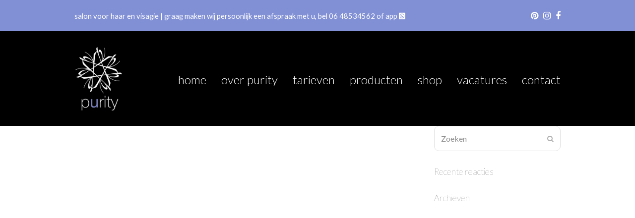

--- FILE ---
content_type: text/html; charset=UTF-8
request_url: https://www.salonpurity.nl/author/beheerder/
body_size: 7414
content:
<!doctype html>
<html lang="nl-NL" itemscope itemtype="https://schema.org/WebPage" class="wpex-color-scheme-default">
<head>
<meta charset="UTF-8">
<link rel="profile" href="http://gmpg.org/xfn/11">
<title>beheerder &#8211; purity</title>
<meta name='robots' content='max-image-preview:large' />
	<style>img:is([sizes="auto" i], [sizes^="auto," i]) { contain-intrinsic-size: 3000px 1500px }</style>
	<meta name="generator" content="Total WordPress Theme v5.7.0">
<meta name="viewport" content="width=device-width, initial-scale=1">
<link rel='dns-prefetch' href='//fonts.googleapis.com' />
<link rel="alternate" type="application/rss+xml" title="purity &raquo; feed" href="https://www.salonpurity.nl/feed/" />
<link rel="alternate" type="application/rss+xml" title="purity &raquo; reacties feed" href="https://www.salonpurity.nl/comments/feed/" />
<link rel="alternate" type="application/rss+xml" title="purity &raquo; berichten door beheerder feed" href="https://www.salonpurity.nl/author/beheerder/feed/" />
<link rel="preload" href="https://www.salonpurity.nl/wp-content/themes/Total/assets/lib/ticons/fonts/ticons.woff2" type="font/woff2" as="font" crossorigin><link rel='stylesheet' id='js_composer_front-css' href='https://www.salonpurity.nl/wp-content/plugins/js_composer/assets/css/js_composer.min.css?ver=8.6.1' media='all' />
<link rel='stylesheet' id='contact-form-7-css' href='https://www.salonpurity.nl/wp-content/plugins/contact-form-7/includes/css/styles.css?ver=6.1.4' media='all' />
<link rel='stylesheet' id='parent-style-css' href='https://www.salonpurity.nl/wp-content/themes/Total/style.css?ver=6.8.3' media='all' />
<link rel='stylesheet' id='wpex-google-font-lato-css' href='//fonts.googleapis.com/css2?family=Lato:ital,wght@0,100;0,200;0,300;0,400;0,500;0,600;0,700;0,800;0,900;1,100;1,200;1,300;1,400;1,500;1,600;1,700;1,800;1,900&#038;display=swap&#038;subset=latin' media='all' />
<link rel='stylesheet' id='wpex-style-css' href='https://www.salonpurity.nl/wp-content/themes/golife-child-theme/style.css?ver=5.7.0' media='all' />
<link rel='stylesheet' id='wpex-mobile-menu-breakpoint-max-css' href='https://www.salonpurity.nl/wp-content/themes/Total/assets/css/wpex-mobile-menu-breakpoint-max.css?ver=5.7.0' media='only screen and (max-width:959px)' />
<link rel='stylesheet' id='wpex-mobile-menu-breakpoint-min-css' href='https://www.salonpurity.nl/wp-content/themes/Total/assets/css/wpex-mobile-menu-breakpoint-min.css?ver=5.7.0' media='only screen and (min-width:960px)' />
<link rel='stylesheet' id='wpex-wpbakery-css' href='https://www.salonpurity.nl/wp-content/themes/Total/assets/css/wpex-wpbakery.css?ver=5.7.0' media='all' />
<link rel='stylesheet' id='ticons-css' href='https://www.salonpurity.nl/wp-content/themes/Total/assets/lib/ticons/css/ticons.min.css?ver=5.7.0' media='all' />
<link rel='stylesheet' id='vcex-shortcodes-css' href='https://www.salonpurity.nl/wp-content/themes/Total/assets/css/vcex-shortcodes.css?ver=5.7.0' media='all' />
<script src="https://www.salonpurity.nl/wp-includes/js/jquery/jquery.min.js?ver=3.7.1" id="jquery-core-js"></script>
<script src="https://www.salonpurity.nl/wp-includes/js/jquery/jquery-migrate.min.js?ver=3.4.1" id="jquery-migrate-js"></script>
<script></script><link rel="https://api.w.org/" href="https://www.salonpurity.nl/wp-json/" /><link rel="alternate" title="JSON" type="application/json" href="https://www.salonpurity.nl/wp-json/wp/v2/users/1" /><link rel="EditURI" type="application/rsd+xml" title="RSD" href="https://www.salonpurity.nl/xmlrpc.php?rsd" />
<meta name="generator" content="WordPress 6.8.3" />
<link rel="icon" href="https://www.salonpurity.nl/wp-content/uploads/2016/03/favicon-purity.jpg" sizes="32x32"><link rel="shortcut icon" href="https://www.salonpurity.nl/wp-content/uploads/2016/03/favicon-purity.jpg"><style>.recentcomments a{display:inline !important;padding:0 !important;margin:0 !important;}</style><!-- Google tag (gtag.js) -->
<script async src="https://www.googletagmanager.com/gtag/js?id=G-2D0HED8J5V"></script>
<script>
  window.dataLayer = window.dataLayer || [];
  function gtag(){dataLayer.push(arguments);}
  gtag('js', new Date());

  gtag('config', 'G-2D0HED8J5V');
</script>

<link rel="stylesheet" href="https://cdnjs.cloudflare.com/ajax/libs/font-awesome/6.2.1/css/all.min.css" integrity="sha512-MV7K8+y+gLIBoVD59lQIYicR65iaqukzvf/nwasF0nqhPay5w/9lJmVM2hMDcnK1OnMGCdVK+iQrJ7lzPJQd1w==" crossorigin="anonymous" referrerpolicy="no-referrer" /><noscript><style>body:not(.content-full-screen) .wpex-vc-row-stretched[data-vc-full-width-init="false"]{visibility:visible;}</style></noscript><script>function setREVStartSize(e){
			//window.requestAnimationFrame(function() {
				window.RSIW = window.RSIW===undefined ? window.innerWidth : window.RSIW;
				window.RSIH = window.RSIH===undefined ? window.innerHeight : window.RSIH;
				try {
					var pw = document.getElementById(e.c).parentNode.offsetWidth,
						newh;
					pw = pw===0 || isNaN(pw) || (e.l=="fullwidth" || e.layout=="fullwidth") ? window.RSIW : pw;
					e.tabw = e.tabw===undefined ? 0 : parseInt(e.tabw);
					e.thumbw = e.thumbw===undefined ? 0 : parseInt(e.thumbw);
					e.tabh = e.tabh===undefined ? 0 : parseInt(e.tabh);
					e.thumbh = e.thumbh===undefined ? 0 : parseInt(e.thumbh);
					e.tabhide = e.tabhide===undefined ? 0 : parseInt(e.tabhide);
					e.thumbhide = e.thumbhide===undefined ? 0 : parseInt(e.thumbhide);
					e.mh = e.mh===undefined || e.mh=="" || e.mh==="auto" ? 0 : parseInt(e.mh,0);
					if(e.layout==="fullscreen" || e.l==="fullscreen")
						newh = Math.max(e.mh,window.RSIH);
					else{
						e.gw = Array.isArray(e.gw) ? e.gw : [e.gw];
						for (var i in e.rl) if (e.gw[i]===undefined || e.gw[i]===0) e.gw[i] = e.gw[i-1];
						e.gh = e.el===undefined || e.el==="" || (Array.isArray(e.el) && e.el.length==0)? e.gh : e.el;
						e.gh = Array.isArray(e.gh) ? e.gh : [e.gh];
						for (var i in e.rl) if (e.gh[i]===undefined || e.gh[i]===0) e.gh[i] = e.gh[i-1];
											
						var nl = new Array(e.rl.length),
							ix = 0,
							sl;
						e.tabw = e.tabhide>=pw ? 0 : e.tabw;
						e.thumbw = e.thumbhide>=pw ? 0 : e.thumbw;
						e.tabh = e.tabhide>=pw ? 0 : e.tabh;
						e.thumbh = e.thumbhide>=pw ? 0 : e.thumbh;
						for (var i in e.rl) nl[i] = e.rl[i]<window.RSIW ? 0 : e.rl[i];
						sl = nl[0];
						for (var i in nl) if (sl>nl[i] && nl[i]>0) { sl = nl[i]; ix=i;}
						var m = pw>(e.gw[ix]+e.tabw+e.thumbw) ? 1 : (pw-(e.tabw+e.thumbw)) / (e.gw[ix]);
						newh =  (e.gh[ix] * m) + (e.tabh + e.thumbh);
					}
					var el = document.getElementById(e.c);
					if (el!==null && el) el.style.height = newh+"px";
					el = document.getElementById(e.c+"_wrapper");
					if (el!==null && el) {
						el.style.height = newh+"px";
						el.style.display = "block";
					}
				} catch(e){
					console.log("Failure at Presize of Slider:" + e)
				}
			//});
		  };</script>
<noscript><style> .wpb_animate_when_almost_visible { opacity: 1; }</style></noscript><style data-type="wpex-css" id="wpex-css">/*TYPOGRAPHY*/body{font-family:"Lato",sans-serif;font-weight:400;font-size:16px;color:#ffffff;line-height:1.4}#top-bar-content{font-weight:400}.main-navigation-ul .link-inner{font-weight:300;font-size:24px}.wpex-mobile-menu,#sidr-main{font-weight:300;font-size:24px}h1,h2,h3,h4,h5,h6,.theme-heading,.page-header-title,.wpex-heading,.vcex-heading,.entry-title,.wpex-font-heading{font-weight:200}.footer-callout-content{font-weight:300}/*CUSTOMIZER STYLING*/:root{--wpex-accent:#8190d5;--wpex-accent-alt:#8190d5;--wpex-input-border-radius:10px;--wpex-site-logo-color:#ffffff;--wpex-vc-column-inner-margin-bottom:40px}body,.boxed-main-layout,.footer-has-reveal #main{background-color:000000}.page-header.wpex-supports-mods{background-color:#b2961a}.page-header.wpex-supports-mods .page-header-title{color:#ffffff}#site-scroll-top{background-color:#000000;color:#ffffff}#site-scroll-top:hover{background-color:#4f5882}#top-bar-wrap{background-color:#8190d5;border-color:#000000}.wpex-top-bar-sticky{background-color:#8190d5}#top-bar{color:#ffffff;--wpex-link-color:#ffffff}#top-bar-social a.wpex-social-btn-no-style{color:#ffffff}#top-bar-social a.wpex-social-btn-no-style:hover{color:#4f5882}#site-header{background-color:#000000}#site-header-sticky-wrapper{background-color:#000000}#site-header-sticky-wrapper.is-sticky #site-header{background-color:#000000}.boxed-main-layout #site-header-sticky-wrapper.is-sticky #site-header{background-color:#000000}.footer-has-reveal #site-header{background-color:#000000}#searchform-header-replace{background-color:#000000}.wpex-has-vertical-header #site-header{background-color:#000000}#site-navigation-wrap{--wpex-main-nav-link-color:#ffffff;--wpex-hover-main-nav-link-color:#ffffff;--wpex-active-main-nav-link-color:#ffffff;--wpex-hover-main-nav-link-color:#8190d5;--wpex-active-main-nav-link-color:#666ea8}#mobile-menu{--wpex-link-color:#ffffff;--wpex-hover-link-color:#ffffff}#sidr-main,.sidr-class-dropdown-menu ul{background-color:#000000}#sidr-main{color:#ffffff;--wpex-text-2:#ffffff;--wpex-link-color:#ffffff;--wpex-hover-link-color:#8190d5}#footer-callout-wrap{background-color:#8190d5;border-top-color:#8190d5;border-bottom-color:#8190d5;color:#ffffff}.footer-callout-content a{color:#ffffff}#footer-callout .theme-button{border-radius:10px;background:#000000}#footer-callout .theme-button:hover{background:#4f5882}@media only screen and (min-width:960px){#site-logo .logo-img{max-width:100px}}@media only screen and (max-width:767px){#site-logo .logo-img{max-width:70px}}@media only screen and (min-width:768px) and (max-width:959px){#site-logo .logo-img{max-width:100px}}</style></head>

<body class="archive author author-beheerder author-1 wp-custom-logo wp-embed-responsive wp-theme-Total wp-child-theme-golife-child-theme wpex-theme wpex-responsive full-width-main-layout no-composer wpex-live-site wpex-has-primary-bottom-spacing site-full-width content-right-sidebar has-sidebar has-topbar sidebar-widget-icons hasnt-overlay-header page-header-disabled wpex-antialiased wpex-mobile-toggle-menu-icon_buttons has-mobile-menu wpex-no-js wpb-js-composer js-comp-ver-8.6.1 vc_responsive">

	
	
	
<a href="#content" class="skip-to-content">Ga naar hoofdinhoud</a><span data-ls_id="#site_top"></span>
	<div id="outer-wrap" class="wpex-overflow-hidden">
		
		<div id="wrap" class="wpex-clr">

			

	
		<div id="top-bar-wrap" class="wpex-border-b wpex-border-main wpex-border-solid wpex-text-sm">

			<div id="top-bar" class="container wpex-relative wpex-py-15 wpex-md-flex wpex-justify-between wpex-items-center wpex-text-center wpex-md-text-initial">
	<div id="top-bar-content" class="has-content top-bar-left wpex-clr">salon voor haar en visagie | graag maken wij persoonlijk een afspraak met u, bel <a href="tel:+31648534562">06 48534562</a> of app <a href="https://wa.me/+31648534562"><i class="fab fa-whatsapp-square"></i>
</a></div>


<div id="top-bar-social" class="top-bar-right wpex-mt-10 wpex-md-mt-0 social-style-none"><ul id="top-bar-social-list" class="wpex-inline-block wpex-list-none wpex-align-bottom wpex-m-0 wpex-last-mr-0"><li class="wpex-inline-block wpex-mr-10"><a href="https://www.pinterest.com/mooihaar/" title="Pinterest" target="_blank" class="wpex-pinterest wpex-social-btn wpex-social-btn-no-style" rel="noopener noreferrer"><span class="ticon ticon-pinterest" aria-hidden="true"></span><span class="screen-reader-text">Pinterest</span></a></li><li class="wpex-inline-block wpex-mr-10"><a href="https://instagram.com/puritykamperland/" title="Instagram" target="_blank" class="wpex-instagram wpex-social-btn wpex-social-btn-no-style" rel="noopener noreferrer"><span class="ticon ticon-instagram" aria-hidden="true"></span><span class="screen-reader-text">Instagram</span></a></li><li class="wpex-inline-block wpex-mr-10"><a href="https://www.facebook.com/salonpurity" title="Facebook" target="_blank" class="wpex-facebook wpex-social-btn wpex-social-btn-no-style" rel="noopener noreferrer"><span class="ticon ticon-facebook" aria-hidden="true"></span><span class="screen-reader-text">Facebook</span></a></li></ul></div></div>

		</div>

	



	<header id="site-header" class="header-one custom-bg dyn-styles wpex-relative wpex-clr" itemscope="itemscope" itemtype="https://schema.org/WPHeader">

		
		<div id="site-header-inner" class="header-one-inner header-padding container wpex-relative wpex-h-100 wpex-py-30 wpex-clr">
<div id="site-logo" class="site-branding header-one-logo logo-padding wpex-table">
	<div id="site-logo-inner" class="wpex-table-cell wpex-align-middle wpex-clr"><a id="site-logo-link" href="https://www.salonpurity.nl/" rel="home" class="main-logo"><img src="https://www.salonpurity.nl/wp-content/uploads/2015/08/purity_logo.jpg" alt="purity" class="logo-img" width="248" height="322" data-no-retina data-skip-lazy fetchpriority="high"></a></div>

</div>
	
	<div id="site-navigation-wrap" class="navbar-style-one navbar-fixed-height navbar-fixed-line-height wpex-dropdowns-caret wpex-stretch-megamenus hide-at-mm-breakpoint wpex-clr">

		<nav id="site-navigation" class="navigation main-navigation main-navigation-one wpex-clr" itemscope="itemscope" itemtype="https://schema.org/SiteNavigationElement" aria-label="Main menu">

			
				<ul id="menu-hoofdmenu" class="main-navigation-ul dropdown-menu wpex-dropdown-menu wpex-dropdown-menu--onhover"><li id="menu-item-31" class="menu-item menu-item-type-custom menu-item-object-custom menu-item-home menu-item-31"><a href="http://www.salonpurity.nl"><span class="link-inner">home</span></a></li>
<li id="menu-item-250" class="menu-item menu-item-type-post_type menu-item-object-page menu-item-250"><a href="https://www.salonpurity.nl/over-purity/"><span class="link-inner">over purity</span></a></li>
<li id="menu-item-1168" class="menu-item menu-item-type-post_type menu-item-object-page menu-item-1168"><a href="https://www.salonpurity.nl/tarieven/"><span class="link-inner">tarieven</span></a></li>
<li id="menu-item-251" class="menu-item menu-item-type-post_type menu-item-object-page menu-item-251"><a href="https://www.salonpurity.nl/producten/"><span class="link-inner">producten</span></a></li>
<li id="menu-item-599" class="menu-item menu-item-type-custom menu-item-object-custom menu-item-599"><a target="_blank" href="http://www.puritywebshop.nl"><span class="link-inner">shop</span></a></li>
<li id="menu-item-821" class="menu-item menu-item-type-post_type menu-item-object-page menu-item-821"><a href="https://www.salonpurity.nl/shine/"><span class="link-inner">vacatures</span></a></li>
<li id="menu-item-249" class="menu-item menu-item-type-post_type menu-item-object-page menu-item-249"><a href="https://www.salonpurity.nl/contact/"><span class="link-inner">contact</span></a></li>
</ul>
			
		</nav>

	</div>

	

<div id="mobile-menu" class="wpex-mobile-menu-toggle show-at-mm-breakpoint wpex-flex wpex-items-center wpex-absolute wpex-top-50 -wpex-translate-y-50 wpex-right-0">
	<div class="wpex-inline-flex wpex-items-center">
						<a href="#" class="mobile-menu-toggle" role="button" aria-label="Toggle mobile menu" aria-expanded="false"><span class="mobile-menu-toggle__icon wpex-flex"><span class="wpex-hamburger-icon wpex-hamburger-icon--inactive wpex-hamburger-icon--animate" aria-hidden="true"><span></span></span></span></a>			</div>
</div>
<div id="searchform-dropdown" data-placeholder="Zoeken" data-disable-autocomplete="true" class="header-searchform-wrap header-drop-widget header-drop-widget--colored-top-border wpex-invisible wpex-opacity-0 wpex-absolute wpex-transition-all wpex-duration-200 wpex-translate-Z-0 wpex-text-initial wpex-z-10000 wpex-top-100 wpex-right-0 wpex-surface-1 wpex-text-2 wpex-p-15">
	
<form method="get" class="searchform" action="https://www.salonpurity.nl/">
	<label>
		<span class="screen-reader-text">Zoeken</span>
		<input type="search" class="field" name="s" placeholder="Zoeken" />
	</label>
			<button type="submit" class="searchform-submit"><span class="ticon ticon-search" aria-hidden="true"></span><span class="screen-reader-text">Verzenden</span></button>
</form></div></div>

		
	</header>



			
			<main id="main" class="site-main wpex-clr">

				
	<div id="content-wrap" class="container wpex-clr">

		
		<div id="primary" class="content-area wpex-clr">

			
			<div id="content" class="site-content wpex-clr">

				
				
<div class="wpex-no-posts-found wpex-text-md wpex-mb-20">Geen berichten gevonden.</div>
				
			</div>

		
		</div>

		
<aside id="sidebar" class="sidebar-primary sidebar-container" itemscope="itemscope" itemtype="https://schema.org/WPSideBar">

	
	<div id="sidebar-inner" class="sidebar-container-inner wpex-mb-40"><div id="search-2" class="sidebar-box widget widget_search wpex-mb-30 wpex-clr">
<form method="get" class="searchform" action="https://www.salonpurity.nl/">
	<label>
		<span class="screen-reader-text">Zoeken</span>
		<input type="search" class="field" name="s" placeholder="Zoeken" />
	</label>
			<button type="submit" class="searchform-submit"><span class="ticon ticon-search" aria-hidden="true"></span><span class="screen-reader-text">Verzenden</span></button>
</form></div><div id="recent-comments-2" class="wpex-bordered-list sidebar-box widget widget_recent_comments wpex-mb-30 wpex-clr"><div class="widget-title wpex-heading wpex-text-md wpex-mb-20">Recente reacties</div><ul id="recentcomments"></ul></div><div id="archives-2" class="wpex-bordered-list sidebar-box widget widget_archive wpex-mb-30 wpex-clr"><div class="widget-title wpex-heading wpex-text-md wpex-mb-20">Archieven</div>
			<ul>
							</ul>

			</div><div id="categories-2" class="wpex-bordered-list sidebar-box widget widget_categories wpex-mb-30 wpex-clr"><div class="widget-title wpex-heading wpex-text-md wpex-mb-20">Categorieën</div>
			<ul>
				<li class="cat-item-none">Geen categorieën</li>			</ul>

			</div><div id="meta-2" class="wpex-bordered-list sidebar-box widget widget_meta wpex-mb-30 wpex-clr"><div class="widget-title wpex-heading wpex-text-md wpex-mb-20">Meta</div>
		<ul>
						<li><a href="https://www.salonpurity.nl/wp-login.php">Login</a></li>
			<li><a href="https://www.salonpurity.nl/feed/">Berichten feed</a></li>
			<li><a href="https://www.salonpurity.nl/comments/feed/">Reacties feed</a></li>

			<li><a href="https://wordpress.org/">WordPress.org</a></li>
		</ul>

		</div></div>

	
</aside>


	</div>


			
		</main>

		
		

<div id="footer-callout-wrap" class="wpex-surface-2 wpex-text-2 wpex-py-30 wpex-border-solid wpex-border-surface-3 wpex-border-y">

	<div id="footer-callout" class="container wpex-md-flex wpex-md-items-center">

		
			<div id="footer-callout-left" class="footer-callout-content wpex-text-xl wpex-md-flex-grow wpex-md-w-75">Purity kiest voor producten van I.C.O.N., DAVINES, GAMILA SECRET en PUNE. Deze producten en <strong>onze giftcards</strong> zijn ook verkrijgbaar in onze webshop.</div>

			
				<div id="footer-callout-right" class="footer-callout-button wpex-mt-20 wpex-clr wpex-md-w-25 wpex-md-pl-20 wpex-md-mt-0"><a href="http://www.puritywebshop.nl" class="theme-button wpex-block wpex-text-center wpex-py-15 wpex-px-20 wpex-m-0 wpex-text-lg" target="_blank" rel="noopener noreferrer">bezoek onze webshop</a></div>

			
		
	</div>

</div>

	
	    <footer id="footer" class="site-footer wpex-surface-dark" itemscope="itemscope" itemtype="https://schema.org/WPFooter">

	        
	        <div id="footer-inner" class="site-footer-inner container wpex-pt-40 wpex-clr">
<div id="footer-widgets" class="wpex-row wpex-clr gap-30">

	
	
	
	
	
	
	
	
</div></div>

	        
	    </footer>

	




	<div id="footer-bottom" class="wpex-py-20 wpex-text-sm wpex-surface-dark wpex-bg-gray-900 wpex-text-center wpex-md-text-left">

		
		<div id="footer-bottom-inner" class="container"><div class="footer-bottom-flex wpex-md-flex wpex-md-justify-between wpex-md-items-center">
<div id="copyright" class="wpex-last-mb-0">Copyright <a href="http://www.lifedesign.nl">goLife</a> - All Rights Reserved</div></div></div>

		
	</div>



	</div>

	
</div>




<a href="#outer-wrap" id="site-scroll-top" class="wpex-flex wpex-items-center wpex-justify-center wpex-fixed wpex-rounded-full wpex-text-center wpex-box-content wpex-transition-all wpex-duration-200 wpex-bottom-0 wpex-right-0 wpex-mr-25 wpex-mb-25 wpex-no-underline wpex-surface-2 wpex-text-4 wpex-hover-bg-accent wpex-invisible wpex-opacity-0" data-scroll-speed="1000" data-scroll-offset="100"><span class="ticon ticon-chevron-up" aria-hidden="true"></span><span class="screen-reader-text">Back To Top</span></a>


<div id="mobile-menu-search" class="wpex-hidden">
	<form method="get" action="https://www.salonpurity.nl/" class="mobile-menu-searchform">
		<label class="wpex-inherit-color">
			<span class="screen-reader-text">Zoeken</span>
			<input type="search" name="s" autocomplete="off" placeholder="Zoeken">
								</label>
		<button type="submit" class="searchform-submit"><span class="ticon ticon-search" aria-hidden="true"></span><span class="screen-reader-text">Verzenden</span></button>
	</form>
</div>
<div class="wpex-sidr-overlay wpex-fixed wpex-inset-0 wpex-hidden wpex-z-9999 wpex-bg-black wpex-opacity-60"></div>



		<script>
			window.RS_MODULES = window.RS_MODULES || {};
			window.RS_MODULES.modules = window.RS_MODULES.modules || {};
			window.RS_MODULES.waiting = window.RS_MODULES.waiting || [];
			window.RS_MODULES.defered = true;
			window.RS_MODULES.moduleWaiting = window.RS_MODULES.moduleWaiting || {};
			window.RS_MODULES.type = 'compiled';
		</script>
		<script type="speculationrules">
{"prefetch":[{"source":"document","where":{"and":[{"href_matches":"\/*"},{"not":{"href_matches":["\/wp-*.php","\/wp-admin\/*","\/wp-content\/uploads\/*","\/wp-content\/*","\/wp-content\/plugins\/*","\/wp-content\/themes\/golife-child-theme\/*","\/wp-content\/themes\/Total\/*","\/*\\?(.+)"]}},{"not":{"selector_matches":"a[rel~=\"nofollow\"]"}},{"not":{"selector_matches":".no-prefetch, .no-prefetch a"}}]},"eagerness":"conservative"}]}
</script>
<link rel='stylesheet' id='rs-plugin-settings-css' href='https://www.salonpurity.nl/wp-content/plugins/revslider/public/assets/css/rs6.css?ver=6.6.9' media='all' />
<style id='rs-plugin-settings-inline-css'>
.tp-caption a{color:#ff7302;text-shadow:none;-webkit-transition:all 0.2s ease-out;-moz-transition:all 0.2s ease-out;-o-transition:all 0.2s ease-out;-ms-transition:all 0.2s ease-out}.tp-caption a:hover{color:#ffa902}
</style>
<script src="https://www.salonpurity.nl/wp-includes/js/dist/hooks.min.js?ver=4d63a3d491d11ffd8ac6" id="wp-hooks-js"></script>
<script src="https://www.salonpurity.nl/wp-includes/js/dist/i18n.min.js?ver=5e580eb46a90c2b997e6" id="wp-i18n-js"></script>
<script id="wp-i18n-js-after">
wp.i18n.setLocaleData( { 'text direction\u0004ltr': [ 'ltr' ] } );
</script>
<script src="https://www.salonpurity.nl/wp-content/plugins/contact-form-7/includes/swv/js/index.js?ver=6.1.4" id="swv-js"></script>
<script id="contact-form-7-js-translations">
( function( domain, translations ) {
	var localeData = translations.locale_data[ domain ] || translations.locale_data.messages;
	localeData[""].domain = domain;
	wp.i18n.setLocaleData( localeData, domain );
} )( "contact-form-7", {"translation-revision-date":"2025-11-30 09:13:36+0000","generator":"GlotPress\/4.0.3","domain":"messages","locale_data":{"messages":{"":{"domain":"messages","plural-forms":"nplurals=2; plural=n != 1;","lang":"nl"},"This contact form is placed in the wrong place.":["Dit contactformulier staat op de verkeerde plek."],"Error:":["Fout:"]}},"comment":{"reference":"includes\/js\/index.js"}} );
</script>
<script id="contact-form-7-js-before">
var wpcf7 = {
    "api": {
        "root": "https:\/\/www.salonpurity.nl\/wp-json\/",
        "namespace": "contact-form-7\/v1"
    },
    "cached": 1
};
</script>
<script src="https://www.salonpurity.nl/wp-content/plugins/contact-form-7/includes/js/index.js?ver=6.1.4" id="contact-form-7-js"></script>
<script src="https://www.salonpurity.nl/wp-content/plugins/revslider/public/assets/js/rbtools.min.js?ver=6.6.9" defer async id="tp-tools-js"></script>
<script src="https://www.salonpurity.nl/wp-content/plugins/revslider/public/assets/js/rs6.min.js?ver=6.6.9" defer async id="revmin-js"></script>
<script src="https://www.salonpurity.nl/wp-content/themes/Total/assets/js/dynamic/wpex-sidr.min.js?ver=5.7.0" id="wpex-sidr-js"></script>
<script id="wpex-core-js-extra">
var wpex_theme_params = {"menuWidgetAccordion":"1","mobileMenuBreakpoint":"959","i18n":{"openSubmenu":"Open submenu of %s","closeSubmenu":"Close submenu of %s"},"sidrDarkSurface":"1","sidrSource":"#site-navigation, #mobile-menu-search","sidrDisplace":"","sidrSide":"right","sidrSpeed":"300","mobileMenuAriaLabel":"Mobile menu","mobileMenuCloseAriaLabel":"Close mobile menu","selectArrowIcon":"<span class=\"wpex-select-arrow__icon ticon ticon-angle-down\" aria-hidden=\"true\"><\/span>","customSelects":".widget_categories form,.widget_archive select,.vcex-form-shortcode select","scrollToHash":"1","localScrollFindLinks":"1","localScrollHighlight":"1","localScrollUpdateHash":"","scrollToHashTimeout":"500","localScrollTargets":"li.local-scroll a, a.local-scroll, .local-scroll-link, .local-scroll-link > a","localScrollSpeed":"1000","scrollToBehavior":"smooth","mobileMenuOpenSubmenuIcon":"<span class=\"wpex-open-submenu__icon wpex-transition-all wpex-duration-300 ticon ticon-angle-down\" aria-hidden=\"true\"><\/span>"};
</script>
<script src="https://www.salonpurity.nl/wp-content/themes/Total/assets/js/total.min.js?ver=5.7.0" id="wpex-core-js"></script>
<script></script>
</body>
</html>
<!-- Dynamic page generated in 0.688 seconds. -->
<!-- Cached page generated by WP-Super-Cache on 2026-01-17 23:33:12 -->

<!-- super cache -->